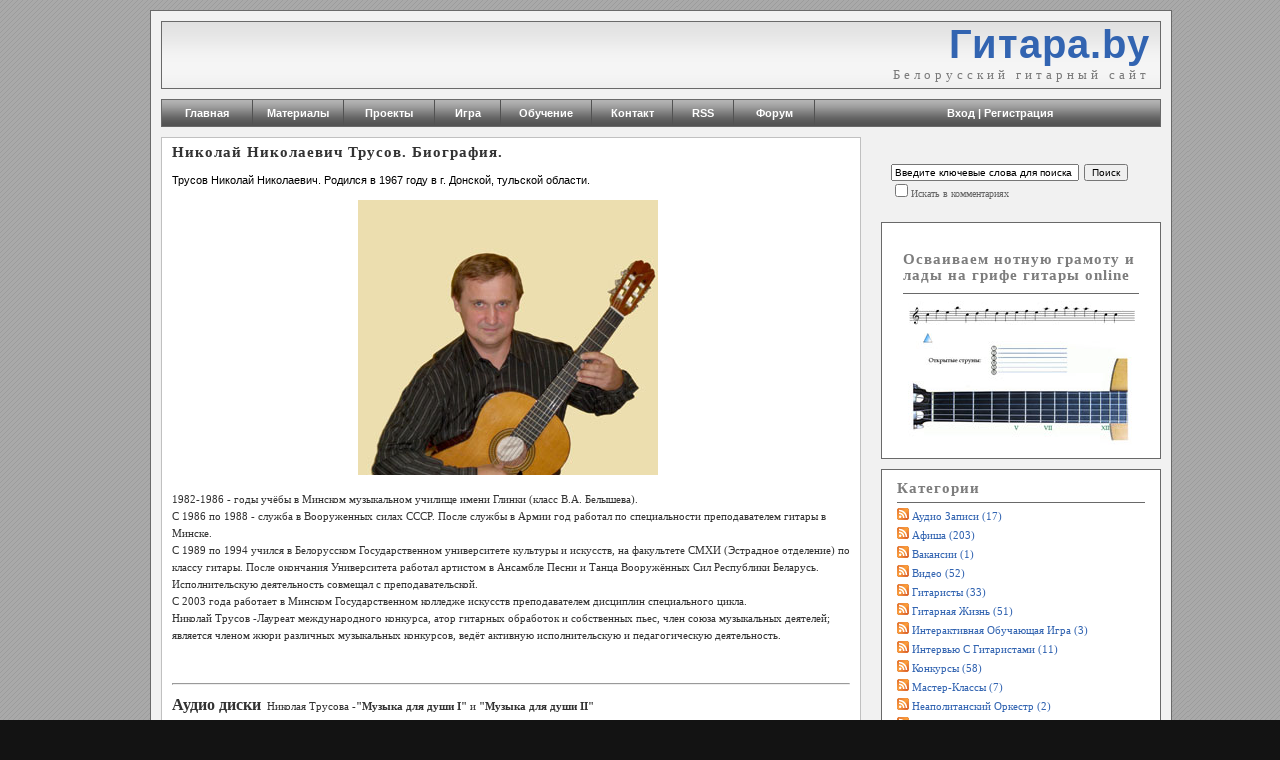

--- FILE ---
content_type: text/html; charset=utf-8
request_url: https://www.gitara.by/page/trusov-nikolaj-nikolaevich-biography.aspx
body_size: 9950
content:


<!DOCTYPE html PUBLIC "-//W3C//DTD XHTML 1.0 Transitional//EN" "http://www.w3.org/TR/xhtml1/DTD/xhtml1-transitional.dtd">
<html xmlns="http://www.w3.org/1999/xhtml" xml:lang="en">
<head profile="http://gmpg.org/xfn/11"><link rel="stylesheet" href="../themes/GreyShadow/style.css" type="text/css" /><link rel="stylesheet" href="../common/css/csshorizontalmenu.css" />
    <script type="text/javascript" language="javascript" src="/common/js/csshorizontalmenu.js"></script>
    <link rel="shortcut icon" href="../pics/blogengine.ico" type="image/x-icon" /><meta name="keywords" content="гитара, гитаристы, биографии гитаристов" /><meta name="description" content="Биография белорусского гитариста Николая Николаевича Трусова" /><link rel="contents" title="Archive" href="/archive.aspx" /><link rel="start" title="Гитара.by" href="/" /><link type="application/rdf+xml" rel="meta" title="SIOC" href="https://www.gitara.by/sioc.axd" /><link type="application/apml+xml" rel="meta" title="APML" href="https://www.gitara.by/apml.axd" /><link type="application/rdf+xml" rel="meta" title="FOAF" href="https://www.gitara.by/foaf.axd" /><link type="application/rss+xml" rel="alternate" title="Гитара.by (RSS)" href="https://www.gitara.by/syndication.axd?format=rss" /><link type="application/atom+xml" rel="alternate" title="Гитара.by (ATOM)" href="https://www.gitara.by/syndication.axd?format=atom" /><link type="application/rsd+xml" rel="edituri" title="RSD" href="https://www.gitara.by/rsd.axd" /><meta http-equiv="content-type" content="text/html; charset=utf-8" /><script type="text/javascript">KEYhasRated='Вы уже оценивали эту запись';KEYwebRoot='/';KEYsavingTheComment='Saving the comment...';KEYcomments='Комментарии';KEYcommentWasSaved='Комментарий сохранён';KEYcommentWaitingModeration='Thank you for the feedback. The comment is now awaiting moderation';KEYcancel='Cancel';KEYfilter='Filter';KEYapmlDescription='Enter the URL to your website or to your APML document';</script><link type="application/opensearchdescription+xml" rel="search" title="Гитара.by" href="https://www.gitara.by/opensearch.axd" /><script type="text/javascript" src="/js.axd?path=%2fblog.js&amp;v=1.4.5.0"></script><title>
	Гитара.by | Николай Николаевич Трусов. Биография.
</title></head>
<body>
    <div id="wrapper">

        <div id="header">
            <h1><a href="https://www.gitara.by/">Гитара.by</a></h1>
            <h2>Белорусский гитарный сайт</h2>
        </div>

        <form name="aspnetForm" method="post" action="/page/trusov-nikolaj-nikolaevich-biography.aspx" id="aspnetForm" class="body" style="margin: 0px; padding: 0px;">
<div>
<input type="hidden" name="__VIEWSTATE" id="__VIEWSTATE" value="/[base64]/QviAxOTg4IC0g0YHQu9GD0LbQsdCwINCyINCS0L7QvtGA0YPQttC10L3QvdGL0YUg0YHQuNC70LDRhSDQodCh0KHQoC4g0J/QvtGB0LvQtSDRgdC70YPQttCx0Ysg0LIg0JDRgNC80LjQuCDQs9C+0LQg0YDQsNCx0L7RgtCw0Lsg0L/QviDRgdC/[base64]/0L4g0LrQu9Cw0YHRgdGDINCz0LjRgtCw0YDRiy4g0J/[base64]/Rg9Cx0LvQuNC60Lgg0JHQtdC70LDRgNGD0YHRjC4g0JjRgdC/0L7Qu9C90LjRgtC10LvRjNGB0LrRg9GOINC00LXRj9GC0LXQu9GM0L3QvtGB0YLRjCDRgdC+0LLQvNC10YnQsNC7INGBINC/0YDQtdC/[base64]/RgNC10L/QvtC00LDQstCw0YLQtdC70LXQvCDQtNC40YHRhtC40L/[base64]/RjNC10YEsINGH0LvQtdC9INGB0L7RjtC30LAg0LzRg9C30YvQutCw0LvRjNC90YvRhSDQtNC10Y/RgtC10LvQtdC5OyDRj9Cy0LvRj9C10YLRgdGPINGH0LvQtdC90L7QvCDQttGO0YDQuCDRgNCw0LfQu9C40YfQvdGL0YUg0LzRg9C30YvQutCw0LvRjNC90YvRhSDQutC+0L3QutGD0YDRgdC+0LIsINCy0LXQtNGR0YIg0LDQutGC0LjQstC90YPRjiDQuNGB0L/QvtC70L3QuNGC0LXQu9GM0YHQutGD0Y4g0Lgg0L/QtdC00LDQs9C+0LPQuNGH0LXRgdC60YPRjiDQtNC10Y/[base64]" />
</div>


            <table cellpadding="0" cellspacing="0" border="0" class="menu">
                <tr>
                    <td>
                        <div class="horizontalcssmenu">
                            <ul id="cssmenu1">
                                <li><a style="width: 90px;" href="https://www.gitara.by/" rel="home">Главная</a></li>
                                <li>
                                    <a style="width: 90px;" href="/page/materials.aspx">Материалы</a>
                                    <ul>
                                        <li><a style="width: 120px;" href="https://www.gitara.by/page/guitarists.aspx">Биографии</a></li>
                                        <li><a style="width: 120px;" href="/page/interviews.aspx">Интервью</a></li>
                                        <li><a style="width: 120px;" href="/page/articles.aspx">Статьи</a></li>
                                        <li><a style="width: 120px;" href="/page/lessons.aspx">Уроки</a></li>
                                        <li><a style="width: 120px;" href="/page/video.aspx">Видео</a></li>
                                        <li><a style="width: 120px;" href="/page/photos.aspx">Фото</a></li>
                                        <li><a style="width: 120px;" href="/page/music.aspx">Аудио</a></li>
                                    </ul>
                                </li>
                                <li>
                                    <a style="width: 90px" href="/page/projects.aspx">Проекты</a>
                                    <ul>
                                        <li><a style="width: 190px" href="/page/interviews.aspx">Интервью с гитаристами</a></li>
                                        <!--li><a style="width:190px" href="#">Концерты Гитара.by</a></li-->
                                        <li><a style="width: 190px" href="/game/start.aspx">Интерактивная обучающая игра</a></li>
                                    </ul>
                                </li>
                                <li>
                                    <a style="width: 65px" href="https://www.gitara.by/game/start.aspx">Игра</a>
                                    <ul>
                                        <li><a href="https://www.gitara.by/game/settings.aspx">Настройки...</a></li>
                                        <li><a href="https://www.gitara.by/game/rating.aspx">Рейтинг</a></li>
                                    </ul>
                                </li>

                                <li>
                                    <a style="width: 90px" href="https://www.gitara.by/page/lessons.aspx">Обучение</a>
                                    <!--ul>
						        <li><a href="#">Гитарные студии</a></li>
						        <li><a href="#">Уроки на Гитаре.by</a></li>
						    </ul-->
                                </li>
                                <li>
                                    <a style="width: 80px" href="https://www.gitara.by/contact.aspx">Контакт</a>
                                    <!--ul>
						        <li><a href="#">О нас</a></li>
						    </ul-->
                                </li>
                                <li><a style="width: 60px" href="https://www.gitara.by/syndication.axd" class="feed" style="width: 40px;">RSS</a></li>
                                <li><a style="width: 80px" href="https://www.gitara.by/forum/">Форум</a></li>
                            </ul>
                            <br style="clear: left;" />
                        </div>
                    </td>
                    <td align="center" style="width: 320px;">
                        <span id="ctl00_LoginLinkControl1_beforeLoginSpan">
    <a href="https://www.gitara.by/login.aspx" style="color:White">Вход</a><span style="color:White;"> | </span><a href="https://www.gitara.by/registration.aspx" style="color:White">Регистрация</a>
</span>

                    </td>
                </tr>
            </table>

            <div id="content">

                
                
  <div id="page">
    <h1 id="ctl00_cphBody_h1Title">Николай Николаевич Трусов. Биография.</h1>
    <div id="ctl00_cphBody_divText"><p><span style="text-align: left; color: #000000; text-transform: none; text-indent: 0px; letter-spacing: normal; font-family: Verdana,Arial,Helvetica,sans-serif; font-size: 11px; font-style: normal; font-variant: normal; font-weight: 400; text-decoration: none; word-spacing: 0px; display: inline !important; white-space: normal; orphans: 2; float: none; -webkit-text-stroke-width: 0px; background-color: #ffffff">Трусов Николай Николаевич. Родился в 1967 году в г. Донской, тульской области.&nbsp;</span></p><p style="text-align: center"><img style="width: 300px; height: 275px" src="/media/managed/jpg/2010/10/trusov-nikolay-web.jpg" alt="Николай Николаевич Трусов" width="300" height="275" /> &nbsp;</p><p>1982-1986 - годы учёбы в Минском музыкальном училище имени Глинки (класс В.А. Белышева).<br />С 1986 по 1988 - служба в Вооруженных силах СССР. После службы в Армии год работал по специальности преподавателем гитары в Минске.<br />С 1989 по 1994 учился в Белорусском Государственном университете культуры и искусств, на факультете СМХИ (Эстрадное отделение) по классу гитары. После окончания Университета работал артистом в Ансамбле Песни и Танца Вооружённых Сил Республики Беларусь. Исполнительскую деятельность совмещал с преподавательской.<br />С 2003 года работает в Минском Государственном колледже искусств преподавателем дисциплин специального цикла.<br />Николай Трусов -Лауреат международного конкурса, атор гитарных обработок и собственных пьес, член союза музыкальных деятелей; является членом жюри различных музыкальных конкурсов, ведёт активную исполнительскую и педагогическую деятельность. </p><p>&nbsp;&nbsp;</p><div align="center"></div><hr /><p><strong><font size="3">Аудио диски</font></strong>&nbsp; Николая Трусова<strong>&nbsp;-&quot;Музыка для души I&quot;</strong> и <strong>&quot;Музыка для души II&quot;</strong> </p><div align="center" style="text-align: center"><table border="0" style="width: 600px">	<tbody>		<tr>			<td>									<p align="center">			<img src="/media/managed/jpg/2012/12/trusov-nikolai-muzika-dlja-dushi-oblojka.jpg" alt="Николай Трусов - Музыка для души -I " width="260" height="260" /> 									</p>			</td>									<td><img src="/media/managed/jpg/2012/12/trusov-nikolai-muzika-dlja-dushi-2-oblojkai.jpg" alt="Николай Трусов - Музыка для души II " width="260" height="260" />&nbsp;</td>						</tr>	</tbody></table></div><p><strong>&quot;Музыка для души-I&quot;</strong> (2002 г.)&nbsp;<a href="/media/managed/files/2012/12/trusov-nikolai-muzika-dlja-dushi-1-soderjanie.jpg" target="_blank">Смотреть содержание</a><br />04.Kittendorf (N.Trusov) <a href="/media/managed/files/2012/12/04-nikolai-trusov-kittendorf.mp3">Скачать Аудио mp3</a> <br />16. El Condor Passa (Peru Volkslied) <a href="/media/managed/files/2012/12/16--el--condor--passa-peru-volkslied.mp3">Скачать Аудио mp3</a><br />17.Das Abendmeer (N.Trusov )<a href="/media/managed/files/2012/12/17-nikolai-trusov-das-abendmeer.mp3">Скачать Аудио mp3</a> </p><p><strong>&quot;Музыка для души-II&quot;</strong>(2012 г.) <a href="/media/managed/files/2012/12/trusov-nikolai-muzika-dlja-dushi-2-soderjanie.jpg" target="_blank">Смотреть содержание</a> <br />03 Lullaby of Birdland (George Shearing) <a href="/media/managed/files/2012/12/03-lullaby-of-birdland-george-shearing.mp3">Скачать Аудио mp3</a><br />07. Das forgefuhl (N. Trusov) <a href="/media/managed/files/2012/12/07-das-forgefull-n-trusov.mp3">Скачать Аудио mp3</a><br />12 Smoke Gets In Your Eyes (Jerome Kern) <a href="/media/managed/files/2012/12/12-smoke-gets-in-your-eyes-jerome-kern.mp3">Скачать Аудио mp3</a>&nbsp;&nbsp; </p><hr /><h2>Ноты произведений Николая Трусова</h2><ul>	<li>&quot;Киттендорф &quot; - <a href="/media/managed/files/2010/11/nikojaj-trusov-kittendorf.pdf">скачать</a></li>			<li>&quot;Вечернее Море&quot; - <a href="/media/managed/files/2010/11/nikolaj-trusov-vechernee-more.pdf">скачать</a></li>			<li>Henri Betti - &quot;C&#39;EST SI BON&quot; (обработка для гитары Н.Трусов) - <a href="/media/managed/files/2010/11/henri-betti-cest-si-bon-obrabotka-n-trusova.pdf">скачать</a></li></ul><p>Сайт Николая Николаевиа Трусова: <a href="http://nik-trusov.narod.ru/" target="_blank">http://nik-trusov.narod.ru/</a> </p></div>    
    
  </div>


            </div>

            <div id="sidepanel">
                <table cellpadding="0" cellspacing="0">
                    <tr>
                        <td>
                            <div id="widgetzone"><div class="widget search" id="widgetfb38ecdd-5813-4d10-8c5f-8d901c7c731e"><br /><div class="content"><div id="searchbox">
<label for="searchfield" style="display:none">Search</label><input type="text" value="Введите ключевые слова для поиска" id="searchfield" onkeypress="if(event.keyCode==13) return Search('/')" onfocus="SearchClear('Введите ключевые слова для поиска')" onblur="SearchClear('Введите ключевые слова для поиска')" /><input type="button" value="Поиск" id="searchbutton" onclick="Search('/');" onkeypress="Search('/');" /><br /><input type="checkbox" id="searchcomments"  /><label for="searchcomments">Искать в комментариях</label></div>
</div></div><div class="widget textbox" id="widget8d593236-94e1-4264-a302-2835c2a0ed3e"><br /><div class="content"><table border="0">
 <tbody>
  <tr>
   <td align="left"><a style="text-decoration: none" href="/game/start.aspx">
   <h4 style="padding-bottom: 10px; margin: 3px">Осваиваем нотную грамоту и лады на грифе гитары online</h4></a></td>
  </tr>
  <tr>
   <td align="center"><a href="/game/start.aspx"><img src="/common/Images/AboutGame/game-little.jpg" border="0" alt="Осваиваем нотную грамоту и лады на грифе гитары" /> </a></td>
  </tr>
 </tbody>
</table>
</div></div><div class="widget categorylist" id="widgetc3350348-96cc-40ed-ad15-ff5b010b7c20"><h4>Категории</h4><div class="content"><ul id="categorylist"><li><a href="/syndication.axd?category=ce4539bd-2d95-4904-b4e5-2fd937331fe4" rel="nofollow"><img src="/pics/rssButton.gif" alt="RSS feed for Аудио записи" class="rssButton" /></a><a href="/category/d090d183d0b4d0b8d0be-d0b7d0b0d0bfd0b8d181d0b8.aspx" title="Category: Аудио записи">Аудио записи (17)</a></li><li><a href="/syndication.axd?category=e0f6de79-aec3-4ad1-8ebb-cd345c9ef39b" rel="nofollow"><img src="/pics/rssButton.gif" alt="RSS feed for Афиша" class="rssButton" /></a><a href="/category/d090d184d0b8d188d0b0.aspx" title="Category: Афиша">Афиша (203)</a></li><li><a href="/syndication.axd?category=05459426-f7da-4ed0-89fb-7b2921f5c35e" rel="nofollow"><img src="/pics/rssButton.gif" alt="RSS feed for Вакансии" class="rssButton" /></a><a href="/category/d092d0b0d0bad0b0d0bdd181d0b8d0b8.aspx" title="Category: Вакансии">Вакансии (1)</a></li><li><a href="/syndication.axd?category=0fae22b0-9a32-43f6-9576-3c9eb1ed1fbb" rel="nofollow"><img src="/pics/rssButton.gif" alt="RSS feed for Видео" class="rssButton" /></a><a href="/category/d092d0b8d0b4d0b5d0be.aspx" title="Category: Видео">Видео (52)</a></li><li><a href="/syndication.axd?category=0de0cd84-d87f-4c79-9675-d9a54710dbde" rel="nofollow"><img src="/pics/rssButton.gif" alt="RSS feed for Гитаристы" class="rssButton" /></a><a href="/category/d093d0b8d182d0b0d180d0b8d181d182d18b.aspx" title="Category: Гитаристы">Гитаристы (33)</a></li><li><a href="/syndication.axd?category=17a2bc77-cddd-4dcd-b97c-439f02e00809" rel="nofollow"><img src="/pics/rssButton.gif" alt="RSS feed for Гитарная жизнь" class="rssButton" /></a><a href="/category/d093d0b8d182d0b0d180d0bdd0b0d18f-d0b6d0b8d0b7d0bdd18c.aspx" title="Category: Гитарная жизнь">Гитарная жизнь (51)</a></li><li><a href="/syndication.axd?category=4594cd10-514b-4b31-a0c0-84fe029c29d2" rel="nofollow"><img src="/pics/rssButton.gif" alt="RSS feed for Интерактивная обучающая игра" class="rssButton" /></a><a href="/category/d098d0bdd182d0b5d180d0b0d0bad182d0b8d0b2d0bdd0b0d18f-d0bed0b1d183d187d0b0d18ed189d0b0d18f-d0b8d0b3d180d0b0.aspx" title="Category: Интерактивная обучающая игра">Интерактивная обучающая игра (3)</a></li><li><a href="/syndication.axd?category=1d3b13f5-d8ab-4b5e-b125-c182f2d3de88" rel="nofollow"><img src="/pics/rssButton.gif" alt="RSS feed for Интервью с гитаристами" class="rssButton" /></a><a href="/category/d098d0bdd182d0b5d180d0b2d18cd18e-d181-d0b3d0b8d182d0b0d180d0b8d181d182d0b0d0bcd0b8.aspx" title="Category: Интервью с гитаристами">Интервью с гитаристами (11)</a></li><li><a href="/syndication.axd?category=98462bb3-e295-47bd-98f2-762edb5769db" rel="nofollow"><img src="/pics/rssButton.gif" alt="RSS feed for Конкурсы" class="rssButton" /></a><a href="/category/d09ad0bed0bdd0bad183d180d181d18b.aspx" title="Category: Конкурсы">Конкурсы (58)</a></li><li><a href="/syndication.axd?category=bc8cce1e-b980-4d71-8fb8-e77f47561315" rel="nofollow"><img src="/pics/rssButton.gif" alt="RSS feed for Мастер-классы" class="rssButton" /></a><a href="/category/d09cd0b0d181d182d0b5d180-d0bad0bbd0b0d181d181d18b.aspx" title="Category: Мастер-классы">Мастер-классы (7)</a></li><li><a href="/syndication.axd?category=2c1da627-a7e9-471b-8c86-c7c503a3f389" rel="nofollow"><img src="/pics/rssButton.gif" alt="RSS feed for Неаполитанский оркестр" class="rssButton" /></a><a href="/category/d09dd0b5d0b0d0bfd0bed0bbd0b8d182d0b0d0bdd181d0bad0b8d0b8-d0bed180d0bad0b5d181d182d180.aspx" title="Category: Неаполитанский оркестр">Неаполитанский оркестр (2)</a></li><li><a href="/syndication.axd?category=ba38e820-f681-40f7-ac8b-33c74dfb61ae" rel="nofollow"><img src="/pics/rssButton.gif" alt="RSS feed for Ноты" class="rssButton" /></a><a href="/category/d09dd0bed182d18b.aspx" title="Category: Ноты">Ноты (180)</a></li><li><a href="/syndication.axd?category=c38175a9-0600-4226-89db-a042b3c087e9" rel="nofollow"><img src="/pics/rssButton.gif" alt="RSS feed for Статьи" class="rssButton" /></a><a href="/category/d0a1d182d0b0d182d18cd0b8.aspx" title="Category: Статьи">Статьи (23)</a></li><li><a href="/syndication.axd?category=502f7492-ab49-4830-866f-8e085dd5d035" rel="nofollow"><img src="/pics/rssButton.gif" alt="RSS feed for Уроки" class="rssButton" /></a><a href="/category/d0a3d180d0bed0bad0b8.aspx" title="Category: Уроки">Уроки (6)</a></li><li><a href="/syndication.axd?category=a91b374c-2f33-44a4-a629-948bdc27d7c0" rel="nofollow"><img src="/pics/rssButton.gif" alt="RSS feed for Фестивали" class="rssButton" /></a><a href="/category/d0a4d0b5d181d182d0b8d0b2d0b0d0bbd0b8.aspx" title="Category: Фестивали">Фестивали (12)</a></li></ul>
</div></div></div>
                        </td>
                    </tr>
                    <tr>
                        <td style="padding-top: 5px; padding-bottom: 8px;" align="center">
                            <a id="ctl00_aLogin" style="font-size: 10pt;"></a>
                        </td>
                    </tr>
                    <tr>
                        <td style="padding-top: 5px; padding-left: 5px; padding-bottom: 10px;">Сайт работает на движке <a href="http://www.dotnetblogengine.net">BlogEngine.Net</a><br />
                            Дизайн: Mads Kristensen, Mooglegiant
                        </td>
                    </tr>
                    <tr>
                        <td style="color: black; padding-top: 5px; padding-left: 5px; padding-bottom: 10px;">Copyright © 2009-2025 <a style="color: black;" href="http://www.gitara.by">Гитара.By</a>
                        </td>
                    </tr>
                    <tr>
                        <td style="color: black; padding-top: 5px; padding-left: 5px; padding-bottom: 10px;">
                            <div style="margin-bottom: 7px">Создание и поддержка сайта:<br />
                                Татьяна и Алексей Отрадновы</div>
                            <div style="margin-bottom: 7px">Создание и поддержка форума:<br />
                                Павел Киевлякис, Сергей Буров</div>
                            <div>Статьи и интервью:<br />
                                Ольга Киевлякис, Максим Цеханович</div>
                        </td>
                    </tr>
                </table>
            </div>
        
<div>

	<input type="hidden" name="__VIEWSTATEGENERATOR" id="__VIEWSTATEGENERATOR" value="3989C74E" />
</div></form>
    </div>
    <script type="text/javascript">
        var gaJsHost = (("https:" == document.location.protocol) ? "https://ssl." : "http://www.");
        document.write(unescape("%3Cscript src='" + gaJsHost + "google-analytics.com/ga.js' type='text/javascript'%3E%3C/script%3E"));
    </script>
    <script type="text/javascript">
        try {
            var pageTracker = _gat._getTracker("UA-8702111-2");
            pageTracker._trackPageview();
        } catch (err) { }</script>

    <script type="text/javascript">(window.Image ? (new Image()) : document.createElement('img')).src = location.protocol + '//vk.com/rtrg?r=FBlFAzceM3nqcKjmqBhnyaM/c5611hloRD5fkMlzFWje7Bn4Xp2*WD4OJe1Oy5kmRTtEFANipom*5Z8aeD/iUbNFbq2TTeSjS2asuNvG0AP1kVtEO15XuCMu/9IXVmX1fjWK87hExLBWl8wjDSMenWFYc9pG7V3/iRXpNpQwG/8-';</script>
</body>
</html>


--- FILE ---
content_type: text/css
request_url: https://www.gitara.by/themes/GreyShadow/style.css
body_size: 4520
content:
body {
	font-family: Verdana;
	font-size: 11px;
	margin: 10px auto;
	width: 980px;
	position: relative;
   	color: #333;
	background-image: url("images/bg_bodyB.gif");
	background-color: #131313;
	background-repeat: repeat-y;	
}

h1 {
	font-size: 15px;
	letter-spacing: 1px;
}

h2 {
	font-size: 13px;
}

a
{
    text-decoration: none;
    color: #3264b1;
}

a:hover {
	text-decoration: underline;
}

img {
	border: none;
}

#content {
	float: left;
	width: 70%;
}

#sidepanel {
	float: right;
	width: 28%;
}

.loginbox{
	margin: 0 auto;
}

#postnavigation{
	margin-bottom: 10px;
	text-align: center;
	color: Gray;
	background: white;
	border: 1px solid #696969;
	padding: 3px;
}

#wrapper{
	background-color: #F1F1F1;
	border:solid 1px #696969;
	width: 1000px;
	margin: 0px auto;	
	padding: 0px 10px;
	overflow:auto;
}

/*----------------------------
					 Header
----------------------------*/

#header {
	text-align: right;
	margin: 10px 0px;
	width: 988px;
	border:solid 1px #696969;
	background-image: url("images/newheader.gif");
	padding-right:10px;
}

#header h1
{
    font-family: Arial;
    font-size: 40px;
    margin: 0px;  
}

#header h2
{
    font-weight: normal;
    letter-spacing: 4px;
    color: #7a7a7a;
    margin: 0px;
    padding-bottom: 5px;
}

#header a
{
    text-decoration: none;
    color: #3264b1;
}

/*----------------------------
						Menu
----------------------------*/

.menu
{
    margin: 0;
    padding: 0;
    float: left;
    font: bold 11px Arial;
    width: 100%;
    /*overflow: hidden;*/
    margin-bottom: 10px;
    border: 1px solid #696969;
    /*border-width: 1px 0;*/
    background: black url(images/button1.gif) center center repeat-x;
}

/*.menu ul
{
	margin:0px;
	padding:0px;
}

.menu li
{
    display: inline;
}

.menu li a
{
    float: left;
    color: white;
    padding: 9px 11px;
    text-decoration: none;
    border-right: 1px solid #525252;
}

.menu li a:visited
{
    color: white;
}

.menu li a:hover
{
    text-decoration: none;
    color: white;
    background: transparent url(images/button1red.gif) center center repeat-x;
}
*/
/*----------------------------
					 Widgets
----------------------------*/

div#widgetzone{
	padding: 0;
	background: none;
}

div#widgetzone .clear{
	clear: left;
}

div.widget{
	background: white;
	border: 1px solid #696969;
	padding: 10px 15px;
	margin-bottom: 10px;
	z-index: 1;
	min-width: 1px;
}

div.widget .content{
	line-height: 16px;
	color: #666666;
}

div.widget h4{
	font-size: 15px;
	border-bottom: 1px solid #696969;
	padding-bottom: 5px;
	margin: 0;
	margin-bottom: 5px;
	z-index: 0;
	color: #7d7d7d;
	letter-spacing: 1px;
}

div.widget a.edit{
	font-size: 10px;
	font-weight: normal;
	float: right;
	z-index: 1;
}

div.widget a.delete{
	font-weight: bold;
	color: #999999;
	float: right;
	margin-left: 5px;
	z-index: 1;
	text-decoration: none;
}

div.widget a.delete:hover{
	color: black;
}

#widgetzone .widget ul {
	list-style-type: none;
	margin: 0;
	padding: 0;
	text-transform: capitalize;
}

#widgetzone .widget ul li {
	margin-bottom: 3px;
}

#widgetzone div.search{
	background: none;
	border: none;
	padding-left: 10px;
}

#widgetzone img.rssButton {
	margin-right: 3px;
}

/*----------------------------
					 Blogroll
----------------------------*/

#blogroll ul {
	list-style-type: none;
	margin: 0 0 3px 0;
	padding: 0px;
}

#blogroll ul li ul li a {
	margin-left: 25px;
	color: #666666;
}

#blogroll ul li a img {
	border: none;
	margin-right: 3px;
}

/*----------------------------
					 Posts
----------------------------*/

div.post, .mceContentBody {
	border: 1px solid #696969;
	padding: 3px 10px;
	margin-bottom: 20px;
	background-color: white;
	line-height: 17px;
}

div.post h1, .mceContentBody h1 {
	margin: 5px 0 0 0;
}

div.post .author {
	color: #666666;
	font-size: 10px;
	float: left;
	text-transform: capitalize;
}

div.post .pubDate {
	color: #666666;
	font-size: 10px;
	float: right;
}

div.post .text {
	margin-top: 20px;
	border-top: 1px solid #696969;
}

div.post .text h2 {
	margin-bottom: -10px;
}

div.post .text h3 {
	font-size: 11px;
	margin-bottom: -10px;
	padding: 0;
}

div.post .footer {
	text-align: right;
	border-top: 1px dashed silver;
	padding-top: 4px;
	padding-bottom: 2px;
}

div.post .bottom {
	margin-bottom: 45px;
}

div.post .categories {
	margin-bottom: 5px;
	float: right;
}

div.post .tags {
	float: left;
	margin-bottom: 5px;
}

div.post .text a[href^="http:"] {
	background: url(../../pics/remote.gif) right top no-repeat;
	padding-right: 10px;
  white-space: nowrap;
}

/*----------------------------
			Related Posts
----------------------------*/

#relatedPosts div {
	background: white;
	padding: 5px 10px 10px 10px;
	border: 1px solid #696969;
}

#relatedPosts h1 {
	margin: 0 0 10px 0;
}

#relatedPosts a {
	display: block;
	margin-top: 5px;
}

#relatedPosts span {
	color: #666666;
	text-indent: 10px;
	font-size: 10px;
}

/*----------------------------
				Recent posts
----------------------------*/

ul.recentPosts li{
	padding-bottom: 10px;
}

ul.recentPosts li a{
	font-weight: bold;
}

ul.recentPosts li span{
	display: block;
	text-indent: 10px;
	text-transform: none;
}

/*----------------------------
			Recent comments
----------------------------*/

ul.recentComments li{
	padding-bottom: 10px;
	text-transform: none;
}

ul.recentComments li a.postTitle{
	font-weight: bold;
}

/*----------------------------
			Social bookmarks
----------------------------*/

.bookmarks {
	float: left;
}

/*----------------------------
					Comments
----------------------------*/

.comment {
	border: 1px solid #696969;
	background-color: white;
	padding: 3px 10px;
	margin-bottom: 10px;
}

.comment .date {
	font-size: 10px;
	color: #666666;
	text-align: right;
	margin: 0;
	padding: 3px 0px;
	border-bottom: 1px dashed silver;
}

.comment .author {
	margin: 0;
	padding: 3px 0px;
	border-top: 1px dashed silver;
}

.self {
	border: 1px solid black;
}

.comment .gravatar {
	float: left;
	clear: both;
	margin: 5px 10px 5px 0;
}

.comment .gravatar img {
	height: 80px;
	width: 80px;
}

.comment .content {
	min-height: 85px;
	margin: 5px;
	margin-left: 90px;
}

.comment cite{
	font-family: Monospace;
	font-style: normal;
}

.comment img.flag {
	position: relative;
	top: 2px;
}

.commentForm {
	padding: 5px;
}

.commentForm label {
	float: left;
	display: block;
	width: 80px;
	margin-top: 4px;
}

.commentForm input {
	width: 300px;
}

.commentForm textarea {
	width: 100%;
	height: 150px;
	border:1px solid #696969;
}

#commentMenu{
	padding: 0;
	margin:0;
	clear:both;
}

#commentMenu li{
	float:left;
	border:1px solid #696969;
	border-bottom: transparent;
	margin:0;
	list-style:none;
	margin-right:5px;
	padding: 3px 8px;	
	cursor:pointer;
	position:relative;
	top: 2px;
	background:#d8d8d8;
}

#commentMenu li.selected{
	background:white;
	border-bottom:1px solid white;
}

#commentPreview{
	display:none;
	clear:both;
	min-height: 150px;
}

.success {
	color: green;
	font-weight: bold;
}

.commentForm .bbcode {
    font-size:10px;
    float:right;
    position:relative;
    top:20px;
    padding: 3px;
}

.bbcode a {
    margin: 1px;
    padding: 1px 3px 1px 3px;
    background: #fff;
    border: 1px solid #696969;
}

/*----------------------------
					Archive
----------------------------*/

#archive {
	background-color: white;
	border: 1px solid #696969;
	padding: 10px;
}

#archive h1 {
	margin: 0;
	border-bottom: 1px dashed silver;
	padding-bottom: 9px;
}

#archive h2 {
	border-bottom: 1px solid silver;
	padding-bottom: 4px;
	font-size: 12px;
	margin-bottom: 10px;
}

#archive h2 img {
	margin-right: 3px;
}

#archive ul {
	list-style-type: square;
	margin: 0 10px;
	padding: 10px;
}

#archive ul li {
	margin-right: 20px;
}

#archive table{
	width: 100%;	
	border-collapse: collapse;
}

#archive table td, #archive table th{
	text-align:left;
}

#archive table td{
	text-align:left;
	border-bottom: 1px solid #D8D8D8;
	padding: 2px 0;
}

#archive .date{
	width: 70px;
}

#archive .comments{
	width: 70px;
	text-align: center;
}

#archive .rating{
	width: 70px;
	text-align: center;
}

/*----------------------------
					 Search
----------------------------*/

#searchbox {
	margin-top: 5px;
	font-size: 10px;
}

#searchbox input {
	font-size: 10px;
}

#searchbox #searchbutton {
	margin-left: 5px;
}

#searchbox #searchfield {
	width: 180px;
}

/*----------------------------
			Search on search
----------------------------*/

#searchonsearch {
	background: white;
	padding: 5px 10px;
	margin-bottom: 20px;
	border: 1px solid silver;
}

#searchonsearch h3 {
	margin: 3px;
	font-size: 13px;
}

#searchonsearch ol li {
	margin: 2px 0;
}

/*----------------------------
				Month list
----------------------------*/

ul#monthList{
	font-weight: bold;
}

ul#monthList ul li{
	margin-left: 20px;
	font-weight: normal;
}

ul#monthList li.year{
  cursor: pointer;
}

ul#monthList ul{
	display: none;
}

ul#monthList ul.open{
	display: block;
}

/*----------------------------
				 Tag cloud
----------------------------*/

.tagcloud {
	margin-bottom: 10px;
	white-space: normal;
}

.tagcloud li {
	display: inline;
}

.tagcloud a {
	margin-right: 3px;
	display: inline;
}

.tagcloud a.biggest {
	font-size: 19px;
}

.tagcloud a.big {
	font-size: 17px;
}

.tagcloud a.medium {
	font-size: 14px;
}

.tagcloud a.small {
	font-size: 12px;
}

.tagcloud a.smallest {
	font-size: 10px;
}

/*----------------------------
					 Page
----------------------------*/

#page {
	border: 1px solid silver;
	padding: 3px 10px;
	margin-bottom: 20px;
	background-color: white;
	line-height: 17px;
}

#page h1 {
	margin: 3px 0 10px 0;
}

#page #admin {
	border-top: 1px solid silver;
	margin-top: 10px;
	padding: 5px 0;
}

/*----------------------------
					 Calendar
----------------------------*/

#calendarContainer {
	text-transform: capitalize;
	margin: 0 auto;
}

.calendar {
	border: none;
	margin: 0 auto;
}

.calendar .weekend {
	background-color: #F1F1F1;
}

.calendar .other {
	color: silver;
}

.calendar a.exist {
	display: block;
	font-weight: bold;
	background-color: #F1F1F1;
}

.calendar td {
	vertical-align: top;
	background: white;
}

/*----------------------------
					Star rater
----------------------------*/

.rating{
	margin-bottom: 10px;
}

.rating p{
	display: inline;
	position: relative;
	top: 14px;
	left: 55px;
}

.star-rating {
	position: relative;
	width: 125px;
	height: 25px;
	overflow: hidden;
	list-style: none;
	margin: 0;
	padding: 0;
	background-position: left top;
}

.star-rating li {
	display: inline;
}

.star-rating a, .star-rating .current-rating {
	position: absolute;
	top: 0;
	left: 0;
	text-indent: -1000em;
	height: 25px;
	line-height: 25px;
	outline: none;
	overflow: hidden;
	border: none;
}

.star-rating a:hover, .star-rating a:active, .star-rating a:focus {
	background-position: left bottom;
}

.star-rating a.one-star {
	width: 20%;
	z-index: 6;
}

.star-rating a.two-stars {
	width: 40%;
	z-index: 5;
}

.star-rating a.three-stars {
	width: 60%;
	z-index: 4;
}
.star-rating a.four-stars {
	width: 80%;
	z-index: 3;
}
.star-rating a.five-stars {
	width: 100%;
	z-index: 2;
}
.star-rating .current-rating {
	z-index: 1;
	background-position: left center;
}

/* smaller star */
.small-star {
	width: 50px;
	height: 10px;
}
.small-star, .small-star a:hover, .small-star a:active, .small-star a:focus, .small-star .current-rating {
	background-image: url(../../pics/star_small.gif);
	line-height: 10px;
	height: 10px;
}

/*----------------------------
				Search page
----------------------------*/

#searchpage{
	margin-bottom: 30px;
}

#searchpage input#q{
	width: 300px;
}

#searchpage input#comment{
	clear: both;
}

.searchresult{
	margin-bottom: 20px;
}

.searchresult a{
	font-weight: bold;
}

.searchresult span.text{
	clear: both;
	display: block;
	margin: 3px 0;
}

.searchresult span.type{
	display: block;
}

.searchresult span.url{
	color: Gray;
}

.searchpage ul.paging{
 list-style-type: none;
 margin:0px;
 margin-bottom: 20px;
 padding:0px;
}

.searchpage ul.paging li{
 display: inline;
 border: 1px solid gray; 
 background: #f1f1f1;
 margin-right: 5px;
}

.searchpage ul.paging li a{
 padding: 5px 8px;
}

.searchpage ul.paging li.active{
 background: #f1f1f1;
 border: 1px solid black;
}

/*----------------------------
				Contact page
----------------------------*/

#contact{
	background : white;
	padding: 10px;
	border: 1px solid silver;
}

#contact h1{
	margin-top: 0;
}

#contact label{
	display: block;
	padding-top: 5px;	
}

#contact input.field{
	width: 200px;
}

#contact textarea{
	display: block;	
	overflow: auto;
	width: 75%;
	height: 150px;
	margin: 0;
}

/*----------------------------
			Syntax highlighter
----------------------------*/

.code
{
	font-size: 12px;
	color: black;
	font-family: Consolas, "Courier New", Courier, Monospace;
	background-color: #F1F1F1;
  line-height: normal;
}

.code p{
	padding: 5px;
}

.code .rem { color: #008000; }

.code .kwrd { color: #0000ff; }

.code .str { color: #006080; }

.code .op { color: #0000c0; }

.code .preproc { color: #0000ff; }

.code .asp { background-color: #ffff00; }

.code .html { color: #800000; }

.code .attr { color: #ff0000; }

.code .alt {	background-color: #f4f4f4; }

.code .lnum { color: #606060;}

/*----------------------------
					XFN tags
----------------------------*/

div.post .text a[rel] {
	padding-right:11px;
	background-repeat: no-repeat;
	background-position: right center;
}
div.post .text a[rel="me"] {	
	background-image:url('../../pics/xfn/me.gif');
}

/*-------- [ These should cascade to pick the correct icon for the contact ]--*/

/*-------- [ Normal contacts ]--*/
div.post .text a[rel~="contact"] ,
div.post .text a[rel~="acquaintance"],
div.post .text a[rel~="friend"] {
	background-image:url('../../pics/xfn/contact.gif');
}
/*-------- [ Normal contacts youve met ]--*/
div.post .text a[rel~="contact"][rel~="met"] ,
div.post .text a[rel~="acquaintance"][rel~="met"] ,
div.post .text a[rel~="friend"][rel~="met"] {
	background-image:url('../../pics/xfn/contactMet.gif');
}

/*-------- [ Colleague and co worker icon more important than contact ]--*/
div.post .text a[rel~="colleague"] ,
div.post .text a[rel~="co-worker"] {
	background-image:url('../../pics/xfn/colleague.gif');
}
/*-------- [ Colleague and co worker icon when met ]--*/
div.post .text a[rel~="colleague"][rel~="met"] ,
div.post .text a[rel~="co-worker"][rel~="met"] {
	background-image:url('../../pics/xfn/colleagueMet.gif');
}

/*-------- [ Sweethearts are more important than work!!! ]--*/
div.post .text a[rel~="muse"] ,
div.post .text a[rel~="crush"] ,  
div.post .text a[rel~="date"] ,
a[rel~="sweetheart"] {
	background-image:url('../../pics/xfn/sweet.gif');
}
/*-------- [ ...and if youve met them thats even better ]--*/
div.post .text a[rel~="muse"][rel~="met"] ,
div.post .text a[rel~="crush"][rel~="met"] ,  
div.post .text a[rel~="date"][rel~="met"] ,
div.post .text a[rel~="sweetheart"][rel~="met"] {
	background-image:url('../../pics/xfn/sweetMet.gif');
}

--- FILE ---
content_type: text/css
request_url: https://www.gitara.by/common/css/csshorizontalmenu.css
body_size: 886
content:
.horizontalcssmenu ul{
margin: 0;
padding: 0;
list-style-type: none;

}

/*Top level list items*/
.horizontalcssmenu ul li{
position: relative;
display: inline;
float: left;
}

/*Top level menu link items style*/
.horizontalcssmenu ul li a{
display: block;
width: 60px; /*Width of top level menu link items*/
padding-top:7px;
padding-bottom:7px;
text-align:center;
border-right: 1px solid #525252;
/*border: 1px solid #202020;*/
border-left-width: 0;
text-decoration: none;
/*background: url('../images/menu/button1.gif');*/
color: white;
font: bold 11px Arial;
}
	
/*Sub level menu*/
.horizontalcssmenu ul li ul{
left: 0;
top: 0;
/*border-top: 1px solid #c0c0c0;*/
position: absolute;
display: block;
visibility:hidden;
z-index: 100;
}

/*Sub level menu list items*/
.horizontalcssmenu ul li ul li{
display: inline;

float: none;
}


/* Sub level menu links style */
.horizontalcssmenu ul li ul li a{
width: 160px; /*width of sub menu levels*/
font-weight: normal;
padding: 2px 5px;
background: #909090;
/*border-width: 0 1px 1px 1px;*/
border-top: solid 1px #c0c0c0;
}

.horizontalcssmenu ul li a:hover{
background: url('../images/menu/button1Red.gif');
}

.horizontalcssmenu ul li ul li a:hover{
background: #707070;
}

.horizontalcssmenu .arrowdiv{
position: absolute;
right: 0;
/*background: transparent url('../images/menu/menuarrow.gif') no-repeat center left;*/
}

* html p#iepara{ /*For a paragraph (if any) that immediately follows menu, add 1em top spacing between the two in IE*/
padding-top: 1em;
}
	
/* Holly Hack for IE \*/
* html .horizontalcssmenu ul li { float: left; height: 1%; }
* html .horizontalcssmenu ul li a { height: 1%; }
/* End */